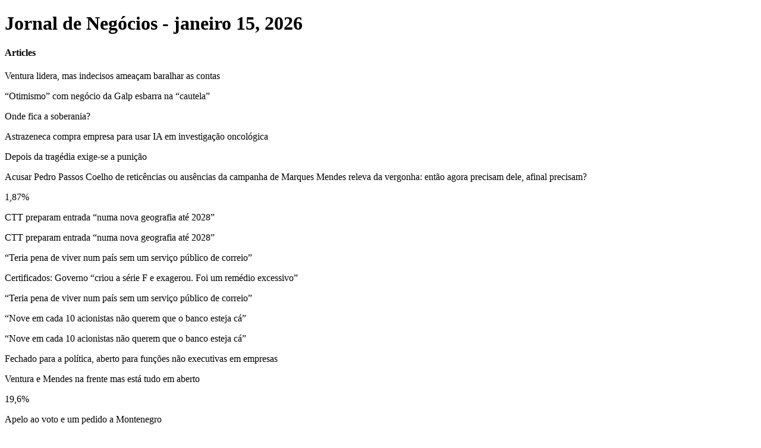

--- FILE ---
content_type: text/html; charset=utf-8
request_url: https://quiosque.medialivre.pt/jornal-de-negocios
body_size: 1836
content:

<!DOCTYPE html>

<html>
<head>
    <title>Jornal de Negócios - janeiro 15, 2026</title>
    <meta name="description" content="">
    <meta name="keywords" content="magazines, newspapers, digital news, reading, news, breaking news, newspaper online">
    <meta name="Robots" content="NOARCHIVE,NOODP">
    <meta charset="UTF-8">
    <meta http-equiv="Content-type" content="text/html; charset=utf-8" />
    <meta name="viewport" content="width=device-width, initial-scale=1" />

    <link rel="shortcut icon" href="https://r.prcdn.co/res/pt-pt/g24710/t505684650/2/images/favicon.ico"/>
    <link rel="apple-touch-icon" href="https://r.prcdn.co/res/pt-pt/g24710/t505684650/2/images/touch-icon-iphone.png">
    <link rel="apple-touch-icon" sizes="76x76" href="https://r.prcdn.co/res/pt-pt/g24710/t505684650/2/images/touch-icon-ipad.png">
    <link rel="apple-touch-icon" sizes="120x120" href="https://r.prcdn.co/res/pt-pt/g24710/t505684650/2/images/touch-icon-iphone-retina.png">
    <link rel="apple-touch-icon" sizes="152x152" href="https://r.prcdn.co/res/pt-pt/g24710/t505684650/2/images/touch-icon-ipad-retina.png">

    </head>
<body>
    <div>
        

<h1>Jornal de Neg&#243;cios - janeiro 15, 2026</h1>




    <section>
        <h4>Articles</h4>
            <article>
                <p>
                        <a>Ventura lidera, mas indecisos amea&#231;am baralhar as contas</a>
                </p>
            </article>
            <article>
                <p>
                        <a>“Otimismo” com neg&#243;cio da Galp esbarra na “cautela”</a>
                </p>
            </article>
            <article>
                <p>
                        <a>Onde fica a soberania?</a>
                </p>
            </article>
            <article>
                <p>
                        <a>Astrazeneca compra empresa para usar IA em investiga&#231;&#227;o oncol&#243;gica</a>
                </p>
            </article>
            <article>
                <p>
                        <a>Depois da trag&#233;dia exige-se a puni&#231;&#227;o</a>
                </p>
            </article>
            <article>
                <p>
                        <a>Acusar Pedro Passos Coelho de retic&#234;ncias ou aus&#234;ncias da campanha de Marques Mendes releva da vergonha: ent&#227;o agora precisam dele, afinal precisam?</a>
                </p>
            </article>
            <article>
                <p>
                        <a>1,87%</a>
                </p>
            </article>
            <article>
                <p>
                        <a>CTT preparam entrada “numa nova geografia at&#233; 2028”</a>
                </p>
            </article>
            <article>
                <p>
                        <a>CTT preparam entrada “numa nova geografia at&#233; 2028”</a>
                </p>
            </article>
            <article>
                <p>
                        <a>“Teria pena de viver num pa&#237;s sem um servi&#231;o p&#250;blico de correio”</a>
                </p>
            </article>
            <article>
                <p>
                        <a>Certificados: Governo “criou a s&#233;rie F e exagerou. Foi um rem&#233;dio excessivo”</a>
                </p>
            </article>
            <article>
                <p>
                        <a>“Teria pena de viver num pa&#237;s sem um servi&#231;o p&#250;blico de correio”</a>
                </p>
            </article>
            <article>
                <p>
                        <a>“Nove em cada 10 acionistas n&#227;o querem que o banco esteja c&#225;”</a>
                </p>
            </article>
            <article>
                <p>
                        <a>“Nove em cada 10 acionistas n&#227;o querem que o banco esteja c&#225;”</a>
                </p>
            </article>
            <article>
                <p>
                        <a>Fechado para a pol&#237;tica, aberto para fun&#231;&#245;es n&#227;o executivas em empresas</a>
                </p>
            </article>
            <article>
                <p>
                        <a>Ventura e Mendes na frente mas est&#225; tudo em aberto</a>
                </p>
            </article>
            <article>
                <p>
                        <a>19,6%</a>
                </p>
            </article>
            <article>
                <p>
                        <a>Apelo ao voto e um pedido a Montenegro</a>
                </p>
            </article>
            <article>
                <p>
                        <a>Governo confirma que haver&#225; atualiza&#231;&#227;o do RSI este ano</a>
                </p>
            </article>
            <article>
                <p>
                        <a>247,8</a>
                </p>
            </article>
            <article>
                <p>
                        <a>Com menos “offshore” na “lista negra”, advogados esperam um aumento do investimento</a>
                </p>
            </article>
            <article>
                <p>
                        <a>Lista de para&#237;sos fiscais est&#225; “desajustada das melhores pr&#225;ticas” europeias</a>
                </p>
            </article>
            <article>
                <p>
                        <a>Pilar II: um regime global em fase de consolida&#231;&#227;o</a>
                </p>
            </article>
            <article>
                <p>
                        <a>Governo d&#225; mais dinheiro para a garantia p&#250;blica</a>
                </p>
            </article>
            <article>
                <p>
                        <a>&#193;lvaro paga 150 mil euros para passar compras a pente fino</a>
                </p>
            </article>
            <article>
                <p>
                        <a>1.550</a>
                </p>
            </article>
            <article>
                <p>
                        <a>Governo d&#225; mais dinheiro para a garantia p&#250;blica</a>
                </p>
            </article>
            <article>
                <p>
                        <a>150</a>
                </p>
            </article>
            <article>
                <p>
                        <a>4,5</a>
                </p>
            </article>
            <article>
                <p>
                        <a>Isolar a rede nacional? “Interligados somos mais fortes”, diz a ERSE</a>
                </p>
            </article>
            <article>
                <p>
                        <a>Inovar em ecossistema para “fazer o moderno acontecer”</a>
                </p>
            </article>
            <article>
                <p>
                        <a>Ap&#243;s meses de tens&#227;o, Powell e Trump batem de frente</a>
                </p>
            </article>
            <article>
                <p>
                        <a>Infla&#231;&#227;o por controlar refreia expectativas de corte de juros da Fed</a>
                </p>
            </article>
            <article>
                <p>
                        <a>Ap&#243;s meses de tens&#227;o, Powell e Trump batem de frente</a>
                </p>
            </article>
            <article>
                <p>
                        <a>11</a>
                </p>
            </article>
            <article>
                <p>
                        <a>Ap&#243;s meses de tens&#227;o, Powell e Trump batem de frente</a>
                </p>
            </article>
            <article>
                <p>
                        <a>Os fasc&#237;nios dos nossos pol&#237;ticos</a>
                </p>
            </article>
            <article>
                <p>
                        <a>O voto &#250;til &#224; direita</a>
                </p>
            </article>
            <article>
                <p>
                        <a>2026: o ano em que a IA redefine a lideran&#231;a empresarial em Portugal</a>
                </p>
            </article>
            <article>
                <p>
                        <a>A &#233;tica de Seguro</a>
                </p>
            </article>
            <article>
                <p>
                        <a>D&#233;cadas de “soft-power”… no lixo</a>
                </p>
            </article>
            <article>
                <p>
                        <a>2026: o ano em que a IA redefine a lideran&#231;a empresarial em Portugal</a>
                </p>
            </article>
            <article>
                <p>
                        <a>CARLOS ALBUQUERQUE</a>
                </p>
            </article>
            <article>
                <p>
                        <a>Parlamento Europeu apoia Centeno e let&#227;o para “vice”</a>
                </p>
            </article>
            <article>
                <p>
                        <a>MANUEL CASTRO ALMEIDA</a>
                </p>
            </article>
            <article>
                <p>
                        <a>MIGUEL MAYA</a>
                </p>
            </article>
            <article>
                <p>
                        <a>FBI FAZ BUSCAS A CASA DE JORNALISTA</a>
                </p>
            </article>
            <article>
                <p>
                        <a>MERCOSUL DEU G&#193;S A CENSURA</a>
                </p>
            </article>
            <article>
                <p>
                        <a>CRIADO GRUPO DE TRABALHO</a>
                </p>
            </article>
    </section>



    <h2>Previous issue date:</h2>
    <h3>
        <a href="/jornal-de-negocios/20260114">
            Jornal de Neg&#243;cios - janeiro 14, 2026
        </a>
    </h3>








    </div>
</body>
</html>
